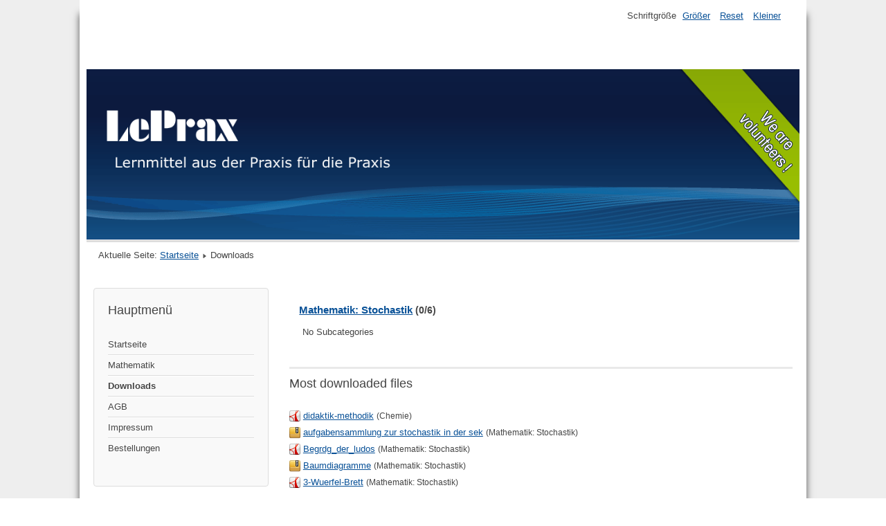

--- FILE ---
content_type: text/html; charset=utf-8
request_url: http://www.leprax.de/index.php/download
body_size: 3070
content:
<!DOCTYPE html>
<html lang="de-de" dir="ltr">
	<head>
		<meta name="viewport" content="width=device-width, initial-scale=1.0, maximum-scale=3.0, user-scalable=yes"/>
		<meta name="HandheldFriendly" content="true" />
		<meta name="apple-mobile-web-app-capable" content="YES" />
		<meta charset="utf-8" />
	<base href="http://www.leprax.de/index.php/download" />
	<meta name="description" content="LePrax" />
	<meta name="generator" content="Joomla! - Open Source Content Management" />
	<title>Downloads</title>
	<link href="/templates/beez3/favicon.ico" rel="shortcut icon" type="image/vnd.microsoft.icon" />
	<link href="/media/com_phocadownload/css/main/phocadownload.css" rel="stylesheet" />
	<link href="/media/com_phocadownload/css/main/rating.css" rel="stylesheet" />
	<link href="/media/com_phocadownload/css/custom/default.css" rel="stylesheet" />
	<link href="/templates/system/css/system.css?1dae7f7f17adc58cb6c8f6e4f59440e9" rel="stylesheet" />
	<link href="/templates/beez3/css/position.css?1dae7f7f17adc58cb6c8f6e4f59440e9" rel="stylesheet" />
	<link href="/templates/beez3/css/layout.css?1dae7f7f17adc58cb6c8f6e4f59440e9" rel="stylesheet" />
	<link href="/templates/beez3/css/print.css?1dae7f7f17adc58cb6c8f6e4f59440e9" rel="stylesheet" media="print" />
	<link href="/templates/beez3/css/general.css?1dae7f7f17adc58cb6c8f6e4f59440e9" rel="stylesheet" />
	<link href="/templates/beez3/css/personal.css?1dae7f7f17adc58cb6c8f6e4f59440e9" rel="stylesheet" />
	<!--[if IE 7]><link href="/templates/beez3/css/ie7only.css?1dae7f7f17adc58cb6c8f6e4f59440e9" rel="stylesheet" /><![endif]-->
	<script type="application/json" class="joomla-script-options new">{"csrf.token":"7c33c757e0debb645777baa96d4ecd13","system.paths":{"root":"","base":""},"joomla.jtext":{"TPL_BEEZ3_ALTOPEN":"ist ge\u00f6ffnet","TPL_BEEZ3_ALTCLOSE":"ist geschlossen","TPL_BEEZ3_TEXTRIGHTOPEN":"Info \u00f6ffnen","TPL_BEEZ3_TEXTRIGHTCLOSE":"Info schlie\u00dfen","TPL_BEEZ3_FONTSIZE":"Schriftgr\u00f6\u00dfe","TPL_BEEZ3_BIGGER":"Gr\u00f6\u00dfer","TPL_BEEZ3_RESET":"Reset","TPL_BEEZ3_SMALLER":"Kleiner","TPL_BEEZ3_INCREASE_SIZE":"Vergr\u00f6\u00dfern","TPL_BEEZ3_REVERT_STYLES_TO_DEFAULT":"Stil auf Standard zur\u00fccksetzen","TPL_BEEZ3_DECREASE_SIZE":"Verkleinern","TPL_BEEZ3_OPENMENU":"Open Menu","TPL_BEEZ3_CLOSEMENU":"Close Menu"},"system.keepalive":{"interval":840000,"uri":"\/index.php\/component\/ajax\/?format=json"}}</script>
	<script src="/media/system/js/mootools-core.js?1dae7f7f17adc58cb6c8f6e4f59440e9"></script>
	<script src="/media/system/js/core.js?1dae7f7f17adc58cb6c8f6e4f59440e9"></script>
	<script src="/media/system/js/mootools-more.js?1dae7f7f17adc58cb6c8f6e4f59440e9"></script>
	<script src="/media/jui/js/jquery.min.js?1dae7f7f17adc58cb6c8f6e4f59440e9"></script>
	<script src="/media/jui/js/jquery-noconflict.js?1dae7f7f17adc58cb6c8f6e4f59440e9"></script>
	<script src="/media/jui/js/jquery-migrate.min.js?1dae7f7f17adc58cb6c8f6e4f59440e9"></script>
	<script src="/media/jui/js/bootstrap.min.js?1dae7f7f17adc58cb6c8f6e4f59440e9"></script>
	<script src="/templates/beez3/javascript/md_stylechanger.js?1dae7f7f17adc58cb6c8f6e4f59440e9"></script>
	<script src="/templates/beez3/javascript/hide.js?1dae7f7f17adc58cb6c8f6e4f59440e9"></script>
	<script src="/templates/beez3/javascript/respond.src.js?1dae7f7f17adc58cb6c8f6e4f59440e9"></script>
	<script src="/templates/beez3/javascript/template.js?1dae7f7f17adc58cb6c8f6e4f59440e9"></script>
	<!--[if lt IE 9]><script src="/media/jui/js/html5.js?1dae7f7f17adc58cb6c8f6e4f59440e9"></script><![endif]-->
	<!--[if lt IE 9]><script src="/media/system/js/polyfill.event.js?1dae7f7f17adc58cb6c8f6e4f59440e9"></script><![endif]-->
	<script src="/media/system/js/keepalive.js?1dae7f7f17adc58cb6c8f6e4f59440e9"></script>
	<script>

	var big        = '72%';
	var small      = '53%';
	var bildauf    = '/templates/beez3/images/plus.png';
	var bildzu     = '/templates/beez3/images/minus.png';
	var rightopen  = 'Info öffnen';
	var rightclose = 'Info schließen';
	var altopen    = 'ist geöffnet';
	var altclose   = 'ist geschlossen';

	</script>

	</head>
	<body id="shadow">
		<div id="all">
			<div id="back">
				<header id="header">
					<div class="logoheader">
						<h1 id="logo">
													<img src="/images/banners/logo.png"  alt="LePrax" />
																		<span class="header1">
												</span></h1>
					</div><!-- end logoheader -->
					<ul class="skiplinks">
						<li><a href="#main" class="u2">Zum Inhalt wechseln</a></li>
						<li><a href="#nav" class="u2">Direkt zur Hauptnavigation und Anmeldung</a></li>
											</ul>
					<h2 class="unseen">Nav Ansichtssuche</h2>
					<h3 class="unseen">Navigation</h3>
					
					<div id="line">
						<div id="fontsize"></div>
						<h3 class="unseen">Suchen</h3>
						
					</div> <!-- end line -->
				</header><!-- end header -->
				<div id="contentarea">
					<div id="breadcrumbs">
						
<div class = "breadcrumbs">
<span class="showHere">Aktuelle Seite: </span><a href="/index.php" class="pathway">Startseite</a> <img src="/templates/beez3/images/system/arrow.png" alt="" /> <span>Downloads</span></div>

					</div>

											<nav class="left1 leftbigger" id="nav">
									<div class="moduletable_menu">
					<h3>Hauptmenü</h3>
				<ul class="nav menu mod-list">
<li class="item-101 default"><a href="/index.php" >Startseite</a></li><li class="item-104"><a href="/index.php/mathematik" >Mathematik</a></li><li class="item-124 current active"><a href="/index.php/download" >Downloads</a></li><li class="item-125"><a href="/index.php/agb" >AGB</a></li><li class="item-126"><a href="/index.php/impressum" >Impressum</a></li><li class="item-127"><a href="/index.php/bestellungen" >Bestellungen</a></li></ul>
</div>
			<div class="moduletable">
					<h3>Login Form</h3>
				<form action="/index.php/download" method="post" id="login-form" >
<fieldset class="userdata">
<p id="form-login-username">
	<label for="modlgn-username">Benutzername</label>
	<input id="modlgn-username" type="text" name="username" class="inputbox"  size="18" />
</p>
<p id="form-login-password">
	<label for="modlgn-passwd">Passwort</label>
	<input id="modlgn-passwd" type="password" name="password" class="inputbox" size="18" />
</p>
	<p id="form-login-remember">
		<label for="modlgn-remember">Angemeldet bleiben</label>
		<input id="modlgn-remember" type="checkbox" name="remember" class="inputbox" value="yes"/>
	</p>
<input type="submit" name="Submit" class="button" value="Anmelden" />
<input type="hidden" name="option" value="com_users" />
<input type="hidden" name="task" value="user.login" />
<input type="hidden" name="return" value="aHR0cDovL3d3dy5sZXByYXguZGUvaW5kZXgucGhwL2Rvd25sb2Fk" />
<input type="hidden" name="7c33c757e0debb645777baa96d4ecd13" value="1" /><ul>
	<li>
		<a href="/index.php/an?view=reset">
		Passwort vergessen?</a>
	</li>
	<li>
		<a href="/index.php/an?view=remind">
		Benutzername vergessen?</a>
	</li>
	</ul>
</fieldset>
</form>
</div>
	
							
							
						</nav><!-- end navi -->
					
					<div id="wrapper2" >
						<div id="main">

							
							<div id="system-message-container">
	</div>

							<div id="phoca-dl-categories-box" class="pd-categories-view"><div class="pd-categoriesbox"><div class="pd-title"><a href="/index.php/download/category/1-mathematik-stochastik">Mathematik: Stochastik</a> <small>(0/6)</small></div><div class="pd-no-subcat">No Subcategories</div></div></div><div class="pd-cb"></div><div class="pd-hr" style="clear:both">&nbsp;</div><div id="phoca-dl-most-viewed-box"><div class="pd-documents"><h3>Most downloaded files</h3><div class="pd-filename"><div class="pd-document16" style="background: url('http://www.leprax.de/media/com_phocadownload/images/mime/16/icon-pdf.png') 0 center no-repeat;"><a href="/index.php/download/category/5-chemie">didaktik-methodik</a> <small>(Chemie)</small></div></div>
<div class="pd-filename"><div class="pd-document16" style="background: url('http://www.leprax.de/media/com_phocadownload/images/mime/16/icon-zip.png') 0 center no-repeat;"><a href="/index.php/download/category/1-mathematik-stochastik">aufgabensammlung zur stochastik in der sek</a> <small>(Mathematik: Stochastik)</small></div></div>
<div class="pd-filename"><div class="pd-document16" style="background: url('http://www.leprax.de/media/com_phocadownload/images/mime/16/icon-pdf.png') 0 center no-repeat;"><a href="/index.php/download/category/1-mathematik-stochastik">Begrdg_der_ludos</a> <small>(Mathematik: Stochastik)</small></div></div>
<div class="pd-filename"><div class="pd-document16" style="background: url('http://www.leprax.de/media/com_phocadownload/images/mime/16/icon-zip.png') 0 center no-repeat;"><a href="/index.php/download/category/1-mathematik-stochastik">Baumdiagramme</a> <small>(Mathematik: Stochastik)</small></div></div>
<div class="pd-filename"><div class="pd-document16" style="background: url('http://www.leprax.de/media/com_phocadownload/images/mime/16/icon-pdf.png') 0 center no-repeat;"><a href="/index.php/download/category/1-mathematik-stochastik">3-Wuerfel-Brett</a> <small>(Mathematik: Stochastik)</small></div></div>
</div></div><div class="pd-cb">&nbsp;</div><div style="text-align:right;color:#ccc;display:block">Powered by <a href="https://www.phoca.cz/phocadownload">Phoca Download</a></div>

						</div><!-- end main -->
					</div><!-- end wrapper -->

					
					
					<div class="wrap"></div>
				</div> <!-- end contentarea -->
			</div><!-- back -->
		</div><!-- all -->

		<div id="footer-outer">
			
			<div id="footer-sub">
				<footer id="footer">
					
				</footer><!-- end footer -->
			</div>
		</div>
		
	</body>
</html>


--- FILE ---
content_type: text/css
request_url: http://www.leprax.de/templates/beez3/css/print.css?1dae7f7f17adc58cb6c8f6e4f59440e9
body_size: 5167
content:
/**
 * @author Design & Accessible Team ( Angie Radtke / Robert Deutz )
 * @package Joomla
 * @subpackage Accessible-Template-Beez
 * @copyright (C) 2010 Open Source Matters, Inc. <https://www.joomla.org>
 * @license GNU/GPL, see LICENSE.txt
 * Joomla! is free software. This version may have been modified pursuant to the
 * GNU General Public License, and as distributed it includes or is derivative
 * of works licensed under the GNU General Public License or other free or open
 * source software licenses. See COPYRIGHT.php for copyright notices and
 * details.
 */


/* not ready */

h1,
#main h1
{
      font-size: 16pt;
      font-weight: bold;
      margin: 0.4em 0 0.5em 0;
      padding:0;
}

h2,
#main h2
{
      font-size: 14pt;
      font-weight: bold;
      margin: 0.2em 0 0.5em 0;
      padding: 0.3em 0.3em 0.3em 0;
}

h3
{
      font-size: 12pt;
      font-weight: bold;
      margin: 0.4em 0 0.2em 0;
}

/* Vermeidung von Seitenumbr�chen direkt nach einer �berschrift */
h1,
h2,
h3
{
      page-break-after: avoid;
}

body
{
  line-height:150%;
  font-family:Arial, Verdana, Helvetica, sans-serif;
}

p,
ul li, ol li,
address,
.category-desc,
table,
label,
dt,
dd
{
  font-size:10pt
}

address
{
	font-style:normal
}

.contact-address address span
{
	display:block
}

a
{
      font-weight: bold;
}

.unseen,
#line,
#header ul,
#breadcrumbs,
.article-info-term,
ul.actions,
#close,
.display-limit,
.moduletable_menu,
.moduletable_js,
.tabouter,
#bottom,
.pagination,
#footer,
#header-image

{
      display: none;
}

.skiplinks,
#suckerfish
{
	display:none !important
}

#header .logoheader
{
	border:0;
}

#header
{
      width: auto;
}

#all #back #header
{
padding-top:0
}


#all
{
      text-align:left;
      border:solid 0px #000
}

#back
{
  border:solid 0px #000;
  padding:0
}

#right
{
      display: block;
}

#header h1#logo
{
  font-size:20pt;
  font-weight:normal
}

#contentarea2,
#contentarea
{
	border: solid 0px #000;
	padding:0 !important
}

#main .blog-featured h1
{
  padding:0 !important;
}

#main #top
{
  overflow:hidden;
  margin-bottom:25pt;
  border:0
}

#main .categories-listalphabet ul
{
	padding-left:0
}

#main .categories-listalphabet ul li
{
	display:inline;
	padding:5pt;
	border-right:solid 1pt #ddd
}

#wrapper
{
	display:block;
	width:100% !important;
}

.item
{
  margin-bottom:30pt
}

.category-desc
{
	margin:15pt 0
}

.items-leading
{
	margin-bottom:30pt
}

#main .items-leading h2,
#main .item h2
{
      font-size: 14pt;
      font-weight: bold;
}

h2 a
{
	text-decoration:none
}

#main h1
{
	padding:5pt
}

#main .readmore a
{
  border:0 !important;
  padding-left:0 !important
}

.image-left {
	float:left;
	margin:0 15pt 5pt 0;
}

table
{
  margin:20pt 0;
  border-collapse:collapse;
  width:90%;
}

table td,
table th
{
  padding:2pt 5pt;
  border:solid 1pt #ddd
}

.items-more h3
{
	padding: 5pt 0;
	font-size:14pt
}

.items-more ol li a
{
	font-weight:normal
}

#nav a.readmore
{
  font-size:10pt
}

#nav .module_content
{
  margin-bottom:20pt;
  border:0 !important;
  padding:0 !important
}

#nav .moduletable ul.menu
{
	border:0;
	list-style-type:none;
	padding:0
}

#nav .moduletable ul.menu,
#nav .moduletable ul.menu ul,
#nav .moduletable ul.menu ul ul
{
	border:0;
	list-style-type:none
}

#nav .moduletable ul.menu ul,
#nav .moduletable ul.menu ul ul
{
	padding-left:15pt
}

#nav .moduletable ul.menu li
{
  border:0
}

#nav .moduletable ul.menu li a,
#nav .moduletable ul.menu li.active ul li a,
#nav .moduletable ul.menu li.active ul li.active ul li a
{
	text-decoration:none;
	border:solid 0px #000
}

ul#archive-items
{
	list-style-type:none;
	padding-left:0
}

.moduletable
{
  margin:20pt 0
}

dl.article-info
{
	line-height:120%;
	font-size:9pt
}

dl.article-info dd
{
	margin-left:0
}

h3.js_heading a img
{
  border:0
}

h3.js_heading,
#bottom h3,
.moduletable h3,
#nav h3
{
  font-size:12pt !important;
}

.category-list
{
	padding:0 !important;
}

.moduletable_js
{
  margin-bottom:20pt
}

.tabouter
{
  border:solid 0px ;
  overflow:hidden;
  margin:20pt 0
}

ul.tabs
{
  padding:0;
}

ul.tabs li.tab
{
  list-style-type:none;
  text-transform:uppercase;
  display:inline;
  border-right:solid 1pt #ddd;
  padding:2pt 10pt
}

ul.tabs li.tab a
{
  text-decoration:none;
}

.tabcontent
{
  padding:10pt
}

.contact-email div
{
	overflow:hidden
}

.contact-email label
{
	border:solid 0px #000;
	float:left;
	width:10em
}

.login div
{
	overflow:hidden
}

.login label
{
	float:left;
	width:10em
}

form fieldset dt
{
	clear:left;
	float:left;
	width:12em;
}

legend
{
	background:#fff;
	font-size:.85em
}

.phrases,
.only
{
	margin-bottom:15pt
}

.newsflash a.readmore:link
{
	border: solid 0pt ;
	font-weight:normal;
	font-size:0.8em;
	text-decoration:none
}

.stats dt
{
	float:left;
	width:10em
}

#footer-outer
{
  border:solid 0px;
  padding:0;
  background:none
}

#bottom
{
  text-align:left
}

#footer-outer #bottom .box .moduletable
{
  border-bottom:solid 1px #ddd;
  padding:10pt 0
}

#footer-outer #bottom .box1,
#footer-outer #bottom .box3
{
  border:0;
}

#bottom ul
{
  list-style-type:none;
  padding:0 !important
}

#bottom ul li
{
  border:solid 0px #c00
}
